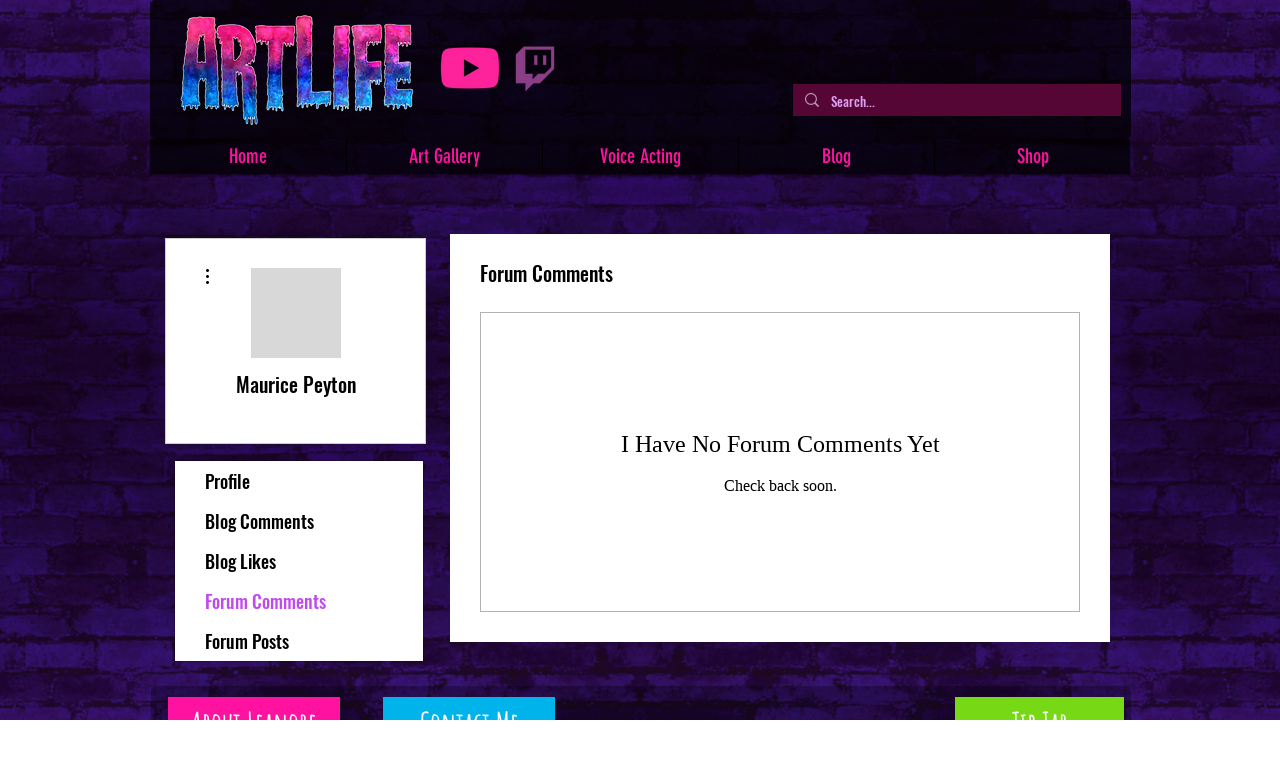

--- FILE ---
content_type: text/html; charset=utf-8
request_url: https://www.google.com/recaptcha/api2/aframe
body_size: 267
content:
<!DOCTYPE HTML><html><head><meta http-equiv="content-type" content="text/html; charset=UTF-8"></head><body><script nonce="gm-BbYbgpqUHiFk4sP9ltQ">/** Anti-fraud and anti-abuse applications only. See google.com/recaptcha */ try{var clients={'sodar':'https://pagead2.googlesyndication.com/pagead/sodar?'};window.addEventListener("message",function(a){try{if(a.source===window.parent){var b=JSON.parse(a.data);var c=clients[b['id']];if(c){var d=document.createElement('img');d.src=c+b['params']+'&rc='+(localStorage.getItem("rc::a")?sessionStorage.getItem("rc::b"):"");window.document.body.appendChild(d);sessionStorage.setItem("rc::e",parseInt(sessionStorage.getItem("rc::e")||0)+1);localStorage.setItem("rc::h",'1769283258351');}}}catch(b){}});window.parent.postMessage("_grecaptcha_ready", "*");}catch(b){}</script></body></html>